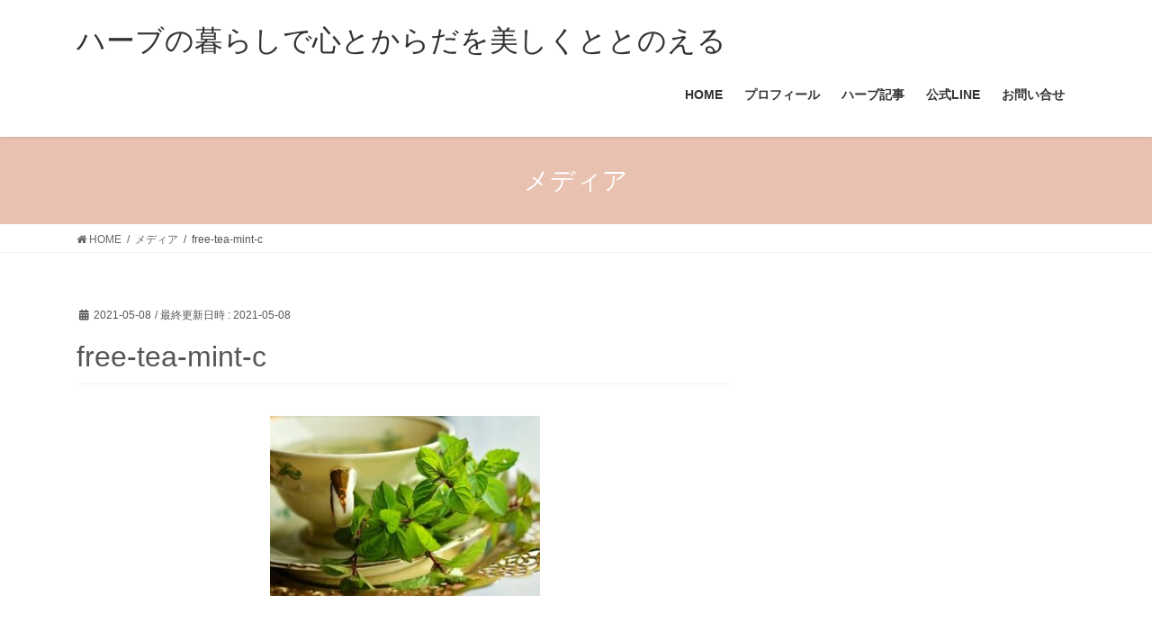

--- FILE ---
content_type: text/html; charset=UTF-8
request_url: https://pinchofherb.com/free-tea-mint-c/
body_size: 11219
content:
<!DOCTYPE html><html dir="ltr" lang="ja" prefix="og: https://ogp.me/ns#"><head><meta charset="utf-8"><meta http-equiv="X-UA-Compatible" content="IE=edge"><meta name="viewport" content="width=device-width, initial-scale=1"><link media="all" href="https://pinchofherb.com/wp-content/cache/autoptimize/css/autoptimize_223c9df7ab2b58353da3be79917b2c83.css" rel="stylesheet"><link media="print" href="https://pinchofherb.com/wp-content/cache/autoptimize/css/autoptimize_b7b4bdb10311bdcb02bad9296bacd42c.css" rel="stylesheet"><title>free-tea-mint-c | ハーブの暮らしで心とからだを美しくととのえる</title><meta name="robots" content="max-snippet:-1, max-image-preview:large, max-video-preview:-1" /><meta name="author" content="ran"/><link rel="canonical" href="https://pinchofherb.com/free-tea-mint-c/" /><meta name="generator" content="All in One SEO (AIOSEO) 4.9.3" /><meta property="og:locale" content="ja_JP" /><meta property="og:site_name" content="ハーブの暮らしで心とからだを美しくととのえる | 自分も家族もととのうハーブのある暮らし方" /><meta property="og:type" content="article" /><meta property="og:title" content="free-tea-mint-c | ハーブの暮らしで心とからだを美しくととのえる" /><meta property="og:url" content="https://pinchofherb.com/free-tea-mint-c/" /><meta property="article:published_time" content="2021-05-08T06:22:17+00:00" /><meta property="article:modified_time" content="2021-05-08T06:22:17+00:00" /><meta name="twitter:card" content="summary" /><meta name="twitter:title" content="free-tea-mint-c | ハーブの暮らしで心とからだを美しくととのえる" /> <script type="application/ld+json" class="aioseo-schema">{"@context":"https:\/\/schema.org","@graph":[{"@type":"BreadcrumbList","@id":"https:\/\/pinchofherb.com\/free-tea-mint-c\/#breadcrumblist","itemListElement":[{"@type":"ListItem","@id":"https:\/\/pinchofherb.com#listItem","position":1,"name":"Home","item":"https:\/\/pinchofherb.com","nextItem":{"@type":"ListItem","@id":"https:\/\/pinchofherb.com\/free-tea-mint-c\/#listItem","name":"free-tea-mint-c"}},{"@type":"ListItem","@id":"https:\/\/pinchofherb.com\/free-tea-mint-c\/#listItem","position":2,"name":"free-tea-mint-c","previousItem":{"@type":"ListItem","@id":"https:\/\/pinchofherb.com#listItem","name":"Home"}}]},{"@type":"ItemPage","@id":"https:\/\/pinchofherb.com\/free-tea-mint-c\/#itempage","url":"https:\/\/pinchofherb.com\/free-tea-mint-c\/","name":"free-tea-mint-c | \u30cf\u30fc\u30d6\u306e\u66ae\u3089\u3057\u3067\u5fc3\u3068\u304b\u3089\u3060\u3092\u7f8e\u3057\u304f\u3068\u3068\u306e\u3048\u308b","inLanguage":"ja","isPartOf":{"@id":"https:\/\/pinchofherb.com\/#website"},"breadcrumb":{"@id":"https:\/\/pinchofherb.com\/free-tea-mint-c\/#breadcrumblist"},"author":{"@id":"https:\/\/pinchofherb.com\/author\/juliet2011\/#author"},"creator":{"@id":"https:\/\/pinchofherb.com\/author\/juliet2011\/#author"},"datePublished":"2021-05-08T02:22:17+09:00","dateModified":"2021-05-08T02:22:17+09:00"},{"@type":"Organization","@id":"https:\/\/pinchofherb.com\/#organization","name":"\u30cf\u30fc\u30d6\u306e\u66ae\u3089\u3057\u3067\u5fc3\u3068\u304b\u3089\u3060\u3092\u7f8e\u3057\u304f\u3068\u3068\u306e\u3048\u308b","description":"\u81ea\u5206\u3082\u5bb6\u65cf\u3082\u3068\u3068\u306e\u3046\u30cf\u30fc\u30d6\u306e\u3042\u308b\u66ae\u3089\u3057\u65b9","url":"https:\/\/pinchofherb.com\/"},{"@type":"Person","@id":"https:\/\/pinchofherb.com\/author\/juliet2011\/#author","url":"https:\/\/pinchofherb.com\/author\/juliet2011\/","name":"ran","image":{"@type":"ImageObject","@id":"https:\/\/pinchofherb.com\/free-tea-mint-c\/#authorImage","url":"https:\/\/secure.gravatar.com\/avatar\/afa807532ea747f848b1392367974ac03673df011e24e77831bcea86334a2e4f?s=96&d=mm&r=g","width":96,"height":96,"caption":"ran"}},{"@type":"WebSite","@id":"https:\/\/pinchofherb.com\/#website","url":"https:\/\/pinchofherb.com\/","name":"pinch of HERB","description":"\u81ea\u5206\u3082\u5bb6\u65cf\u3082\u3068\u3068\u306e\u3046\u30cf\u30fc\u30d6\u306e\u3042\u308b\u66ae\u3089\u3057\u65b9","inLanguage":"ja","publisher":{"@id":"https:\/\/pinchofherb.com\/#organization"}}]}</script> <link rel="alternate" type="application/rss+xml" title="ハーブの暮らしで心とからだを美しくととのえる &raquo; フィード" href="https://pinchofherb.com/feed/" /><link rel="alternate" title="oEmbed (JSON)" type="application/json+oembed" href="https://pinchofherb.com/wp-json/oembed/1.0/embed?url=https%3A%2F%2Fpinchofherb.com%2Ffree-tea-mint-c%2F" /><link rel="alternate" title="oEmbed (XML)" type="text/xml+oembed" href="https://pinchofherb.com/wp-json/oembed/1.0/embed?url=https%3A%2F%2Fpinchofherb.com%2Ffree-tea-mint-c%2F&#038;format=xml" /><meta name="description" content="" /><style id='wp-img-auto-sizes-contain-inline-css' type='text/css'>img:is([sizes=auto i],[sizes^="auto," i]){contain-intrinsic-size:3000px 1500px}
/*# sourceURL=wp-img-auto-sizes-contain-inline-css */</style><style id='vkExUnit_common_style-inline-css' type='text/css'>:root {--ver_page_top_button_url:url(https://pinchofherb.com/wp-content/plugins/vk-all-in-one-expansion-unit/assets/images/to-top-btn-icon.svg);}@font-face {font-weight: normal;font-style: normal;font-family: "vk_sns";src: url("https://pinchofherb.com/wp-content/plugins/vk-all-in-one-expansion-unit/inc/sns/icons/fonts/vk_sns.eot?-bq20cj");src: url("https://pinchofherb.com/wp-content/plugins/vk-all-in-one-expansion-unit/inc/sns/icons/fonts/vk_sns.eot?#iefix-bq20cj") format("embedded-opentype"),url("https://pinchofherb.com/wp-content/plugins/vk-all-in-one-expansion-unit/inc/sns/icons/fonts/vk_sns.woff?-bq20cj") format("woff"),url("https://pinchofherb.com/wp-content/plugins/vk-all-in-one-expansion-unit/inc/sns/icons/fonts/vk_sns.ttf?-bq20cj") format("truetype"),url("https://pinchofherb.com/wp-content/plugins/vk-all-in-one-expansion-unit/inc/sns/icons/fonts/vk_sns.svg?-bq20cj#vk_sns") format("svg");}
.veu_promotion-alert__content--text {border: 1px solid rgba(0,0,0,0.125);padding: 0.5em 1em;border-radius: var(--vk-size-radius);margin-bottom: var(--vk-margin-block-bottom);font-size: 0.875rem;}/* Alert Content部分に段落タグを入れた場合に最後の段落の余白を0にする */.veu_promotion-alert__content--text p:last-of-type{margin-bottom:0;margin-top: 0;}
/*# sourceURL=vkExUnit_common_style-inline-css */</style><style id='wp-emoji-styles-inline-css' type='text/css'>img.wp-smiley, img.emoji {
		display: inline !important;
		border: none !important;
		box-shadow: none !important;
		height: 1em !important;
		width: 1em !important;
		margin: 0 0.07em !important;
		vertical-align: -0.1em !important;
		background: none !important;
		padding: 0 !important;
	}
/*# sourceURL=wp-emoji-styles-inline-css */</style><style id='wp-block-library-inline-css' type='text/css'>:root{--wp-block-synced-color:#7a00df;--wp-block-synced-color--rgb:122,0,223;--wp-bound-block-color:var(--wp-block-synced-color);--wp-editor-canvas-background:#ddd;--wp-admin-theme-color:#007cba;--wp-admin-theme-color--rgb:0,124,186;--wp-admin-theme-color-darker-10:#006ba1;--wp-admin-theme-color-darker-10--rgb:0,107,160.5;--wp-admin-theme-color-darker-20:#005a87;--wp-admin-theme-color-darker-20--rgb:0,90,135;--wp-admin-border-width-focus:2px}@media (min-resolution:192dpi){:root{--wp-admin-border-width-focus:1.5px}}.wp-element-button{cursor:pointer}:root .has-very-light-gray-background-color{background-color:#eee}:root .has-very-dark-gray-background-color{background-color:#313131}:root .has-very-light-gray-color{color:#eee}:root .has-very-dark-gray-color{color:#313131}:root .has-vivid-green-cyan-to-vivid-cyan-blue-gradient-background{background:linear-gradient(135deg,#00d084,#0693e3)}:root .has-purple-crush-gradient-background{background:linear-gradient(135deg,#34e2e4,#4721fb 50%,#ab1dfe)}:root .has-hazy-dawn-gradient-background{background:linear-gradient(135deg,#faaca8,#dad0ec)}:root .has-subdued-olive-gradient-background{background:linear-gradient(135deg,#fafae1,#67a671)}:root .has-atomic-cream-gradient-background{background:linear-gradient(135deg,#fdd79a,#004a59)}:root .has-nightshade-gradient-background{background:linear-gradient(135deg,#330968,#31cdcf)}:root .has-midnight-gradient-background{background:linear-gradient(135deg,#020381,#2874fc)}:root{--wp--preset--font-size--normal:16px;--wp--preset--font-size--huge:42px}.has-regular-font-size{font-size:1em}.has-larger-font-size{font-size:2.625em}.has-normal-font-size{font-size:var(--wp--preset--font-size--normal)}.has-huge-font-size{font-size:var(--wp--preset--font-size--huge)}.has-text-align-center{text-align:center}.has-text-align-left{text-align:left}.has-text-align-right{text-align:right}.has-fit-text{white-space:nowrap!important}#end-resizable-editor-section{display:none}.aligncenter{clear:both}.items-justified-left{justify-content:flex-start}.items-justified-center{justify-content:center}.items-justified-right{justify-content:flex-end}.items-justified-space-between{justify-content:space-between}.screen-reader-text{border:0;clip-path:inset(50%);height:1px;margin:-1px;overflow:hidden;padding:0;position:absolute;width:1px;word-wrap:normal!important}.screen-reader-text:focus{background-color:#ddd;clip-path:none;color:#444;display:block;font-size:1em;height:auto;left:5px;line-height:normal;padding:15px 23px 14px;text-decoration:none;top:5px;width:auto;z-index:100000}html :where(.has-border-color){border-style:solid}html :where([style*=border-top-color]){border-top-style:solid}html :where([style*=border-right-color]){border-right-style:solid}html :where([style*=border-bottom-color]){border-bottom-style:solid}html :where([style*=border-left-color]){border-left-style:solid}html :where([style*=border-width]){border-style:solid}html :where([style*=border-top-width]){border-top-style:solid}html :where([style*=border-right-width]){border-right-style:solid}html :where([style*=border-bottom-width]){border-bottom-style:solid}html :where([style*=border-left-width]){border-left-style:solid}html :where(img[class*=wp-image-]){height:auto;max-width:100%}:where(figure){margin:0 0 1em}html :where(.is-position-sticky){--wp-admin--admin-bar--position-offset:var(--wp-admin--admin-bar--height,0px)}@media screen and (max-width:600px){html :where(.is-position-sticky){--wp-admin--admin-bar--position-offset:0px}}
/* VK Color Palettes */

/*# sourceURL=wp-block-library-inline-css */</style><style id='global-styles-inline-css' type='text/css'>:root{--wp--preset--aspect-ratio--square: 1;--wp--preset--aspect-ratio--4-3: 4/3;--wp--preset--aspect-ratio--3-4: 3/4;--wp--preset--aspect-ratio--3-2: 3/2;--wp--preset--aspect-ratio--2-3: 2/3;--wp--preset--aspect-ratio--16-9: 16/9;--wp--preset--aspect-ratio--9-16: 9/16;--wp--preset--color--black: #000000;--wp--preset--color--cyan-bluish-gray: #abb8c3;--wp--preset--color--white: #ffffff;--wp--preset--color--pale-pink: #f78da7;--wp--preset--color--vivid-red: #cf2e2e;--wp--preset--color--luminous-vivid-orange: #ff6900;--wp--preset--color--luminous-vivid-amber: #fcb900;--wp--preset--color--light-green-cyan: #7bdcb5;--wp--preset--color--vivid-green-cyan: #00d084;--wp--preset--color--pale-cyan-blue: #8ed1fc;--wp--preset--color--vivid-cyan-blue: #0693e3;--wp--preset--color--vivid-purple: #9b51e0;--wp--preset--gradient--vivid-cyan-blue-to-vivid-purple: linear-gradient(135deg,rgb(6,147,227) 0%,rgb(155,81,224) 100%);--wp--preset--gradient--light-green-cyan-to-vivid-green-cyan: linear-gradient(135deg,rgb(122,220,180) 0%,rgb(0,208,130) 100%);--wp--preset--gradient--luminous-vivid-amber-to-luminous-vivid-orange: linear-gradient(135deg,rgb(252,185,0) 0%,rgb(255,105,0) 100%);--wp--preset--gradient--luminous-vivid-orange-to-vivid-red: linear-gradient(135deg,rgb(255,105,0) 0%,rgb(207,46,46) 100%);--wp--preset--gradient--very-light-gray-to-cyan-bluish-gray: linear-gradient(135deg,rgb(238,238,238) 0%,rgb(169,184,195) 100%);--wp--preset--gradient--cool-to-warm-spectrum: linear-gradient(135deg,rgb(74,234,220) 0%,rgb(151,120,209) 20%,rgb(207,42,186) 40%,rgb(238,44,130) 60%,rgb(251,105,98) 80%,rgb(254,248,76) 100%);--wp--preset--gradient--blush-light-purple: linear-gradient(135deg,rgb(255,206,236) 0%,rgb(152,150,240) 100%);--wp--preset--gradient--blush-bordeaux: linear-gradient(135deg,rgb(254,205,165) 0%,rgb(254,45,45) 50%,rgb(107,0,62) 100%);--wp--preset--gradient--luminous-dusk: linear-gradient(135deg,rgb(255,203,112) 0%,rgb(199,81,192) 50%,rgb(65,88,208) 100%);--wp--preset--gradient--pale-ocean: linear-gradient(135deg,rgb(255,245,203) 0%,rgb(182,227,212) 50%,rgb(51,167,181) 100%);--wp--preset--gradient--electric-grass: linear-gradient(135deg,rgb(202,248,128) 0%,rgb(113,206,126) 100%);--wp--preset--gradient--midnight: linear-gradient(135deg,rgb(2,3,129) 0%,rgb(40,116,252) 100%);--wp--preset--font-size--small: 13px;--wp--preset--font-size--medium: 20px;--wp--preset--font-size--large: 36px;--wp--preset--font-size--x-large: 42px;--wp--preset--spacing--20: 0.44rem;--wp--preset--spacing--30: 0.67rem;--wp--preset--spacing--40: 1rem;--wp--preset--spacing--50: 1.5rem;--wp--preset--spacing--60: 2.25rem;--wp--preset--spacing--70: 3.38rem;--wp--preset--spacing--80: 5.06rem;--wp--preset--shadow--natural: 6px 6px 9px rgba(0, 0, 0, 0.2);--wp--preset--shadow--deep: 12px 12px 50px rgba(0, 0, 0, 0.4);--wp--preset--shadow--sharp: 6px 6px 0px rgba(0, 0, 0, 0.2);--wp--preset--shadow--outlined: 6px 6px 0px -3px rgb(255, 255, 255), 6px 6px rgb(0, 0, 0);--wp--preset--shadow--crisp: 6px 6px 0px rgb(0, 0, 0);}:where(.is-layout-flex){gap: 0.5em;}:where(.is-layout-grid){gap: 0.5em;}body .is-layout-flex{display: flex;}.is-layout-flex{flex-wrap: wrap;align-items: center;}.is-layout-flex > :is(*, div){margin: 0;}body .is-layout-grid{display: grid;}.is-layout-grid > :is(*, div){margin: 0;}:where(.wp-block-columns.is-layout-flex){gap: 2em;}:where(.wp-block-columns.is-layout-grid){gap: 2em;}:where(.wp-block-post-template.is-layout-flex){gap: 1.25em;}:where(.wp-block-post-template.is-layout-grid){gap: 1.25em;}.has-black-color{color: var(--wp--preset--color--black) !important;}.has-cyan-bluish-gray-color{color: var(--wp--preset--color--cyan-bluish-gray) !important;}.has-white-color{color: var(--wp--preset--color--white) !important;}.has-pale-pink-color{color: var(--wp--preset--color--pale-pink) !important;}.has-vivid-red-color{color: var(--wp--preset--color--vivid-red) !important;}.has-luminous-vivid-orange-color{color: var(--wp--preset--color--luminous-vivid-orange) !important;}.has-luminous-vivid-amber-color{color: var(--wp--preset--color--luminous-vivid-amber) !important;}.has-light-green-cyan-color{color: var(--wp--preset--color--light-green-cyan) !important;}.has-vivid-green-cyan-color{color: var(--wp--preset--color--vivid-green-cyan) !important;}.has-pale-cyan-blue-color{color: var(--wp--preset--color--pale-cyan-blue) !important;}.has-vivid-cyan-blue-color{color: var(--wp--preset--color--vivid-cyan-blue) !important;}.has-vivid-purple-color{color: var(--wp--preset--color--vivid-purple) !important;}.has-black-background-color{background-color: var(--wp--preset--color--black) !important;}.has-cyan-bluish-gray-background-color{background-color: var(--wp--preset--color--cyan-bluish-gray) !important;}.has-white-background-color{background-color: var(--wp--preset--color--white) !important;}.has-pale-pink-background-color{background-color: var(--wp--preset--color--pale-pink) !important;}.has-vivid-red-background-color{background-color: var(--wp--preset--color--vivid-red) !important;}.has-luminous-vivid-orange-background-color{background-color: var(--wp--preset--color--luminous-vivid-orange) !important;}.has-luminous-vivid-amber-background-color{background-color: var(--wp--preset--color--luminous-vivid-amber) !important;}.has-light-green-cyan-background-color{background-color: var(--wp--preset--color--light-green-cyan) !important;}.has-vivid-green-cyan-background-color{background-color: var(--wp--preset--color--vivid-green-cyan) !important;}.has-pale-cyan-blue-background-color{background-color: var(--wp--preset--color--pale-cyan-blue) !important;}.has-vivid-cyan-blue-background-color{background-color: var(--wp--preset--color--vivid-cyan-blue) !important;}.has-vivid-purple-background-color{background-color: var(--wp--preset--color--vivid-purple) !important;}.has-black-border-color{border-color: var(--wp--preset--color--black) !important;}.has-cyan-bluish-gray-border-color{border-color: var(--wp--preset--color--cyan-bluish-gray) !important;}.has-white-border-color{border-color: var(--wp--preset--color--white) !important;}.has-pale-pink-border-color{border-color: var(--wp--preset--color--pale-pink) !important;}.has-vivid-red-border-color{border-color: var(--wp--preset--color--vivid-red) !important;}.has-luminous-vivid-orange-border-color{border-color: var(--wp--preset--color--luminous-vivid-orange) !important;}.has-luminous-vivid-amber-border-color{border-color: var(--wp--preset--color--luminous-vivid-amber) !important;}.has-light-green-cyan-border-color{border-color: var(--wp--preset--color--light-green-cyan) !important;}.has-vivid-green-cyan-border-color{border-color: var(--wp--preset--color--vivid-green-cyan) !important;}.has-pale-cyan-blue-border-color{border-color: var(--wp--preset--color--pale-cyan-blue) !important;}.has-vivid-cyan-blue-border-color{border-color: var(--wp--preset--color--vivid-cyan-blue) !important;}.has-vivid-purple-border-color{border-color: var(--wp--preset--color--vivid-purple) !important;}.has-vivid-cyan-blue-to-vivid-purple-gradient-background{background: var(--wp--preset--gradient--vivid-cyan-blue-to-vivid-purple) !important;}.has-light-green-cyan-to-vivid-green-cyan-gradient-background{background: var(--wp--preset--gradient--light-green-cyan-to-vivid-green-cyan) !important;}.has-luminous-vivid-amber-to-luminous-vivid-orange-gradient-background{background: var(--wp--preset--gradient--luminous-vivid-amber-to-luminous-vivid-orange) !important;}.has-luminous-vivid-orange-to-vivid-red-gradient-background{background: var(--wp--preset--gradient--luminous-vivid-orange-to-vivid-red) !important;}.has-very-light-gray-to-cyan-bluish-gray-gradient-background{background: var(--wp--preset--gradient--very-light-gray-to-cyan-bluish-gray) !important;}.has-cool-to-warm-spectrum-gradient-background{background: var(--wp--preset--gradient--cool-to-warm-spectrum) !important;}.has-blush-light-purple-gradient-background{background: var(--wp--preset--gradient--blush-light-purple) !important;}.has-blush-bordeaux-gradient-background{background: var(--wp--preset--gradient--blush-bordeaux) !important;}.has-luminous-dusk-gradient-background{background: var(--wp--preset--gradient--luminous-dusk) !important;}.has-pale-ocean-gradient-background{background: var(--wp--preset--gradient--pale-ocean) !important;}.has-electric-grass-gradient-background{background: var(--wp--preset--gradient--electric-grass) !important;}.has-midnight-gradient-background{background: var(--wp--preset--gradient--midnight) !important;}.has-small-font-size{font-size: var(--wp--preset--font-size--small) !important;}.has-medium-font-size{font-size: var(--wp--preset--font-size--medium) !important;}.has-large-font-size{font-size: var(--wp--preset--font-size--large) !important;}.has-x-large-font-size{font-size: var(--wp--preset--font-size--x-large) !important;}
/*# sourceURL=global-styles-inline-css */</style><style id='classic-theme-styles-inline-css' type='text/css'>/*! This file is auto-generated */
.wp-block-button__link{color:#fff;background-color:#32373c;border-radius:9999px;box-shadow:none;text-decoration:none;padding:calc(.667em + 2px) calc(1.333em + 2px);font-size:1.125em}.wp-block-file__button{background:#32373c;color:#fff;text-decoration:none}
/*# sourceURL=/wp-includes/css/classic-themes.min.css */</style><style id='lightning-common-style-inline-css' type='text/css'>/* vk-mobile-nav */:root {--vk-mobile-nav-menu-btn-bg-src: url("https://pinchofherb.com/wp-content/themes/lightning/_g2/inc/vk-mobile-nav/package/images/vk-menu-btn-black.svg");--vk-mobile-nav-menu-btn-close-bg-src: url("https://pinchofherb.com/wp-content/themes/lightning/_g2/inc/vk-mobile-nav/package/images/vk-menu-close-black.svg");--vk-menu-acc-icon-open-black-bg-src: url("https://pinchofherb.com/wp-content/themes/lightning/_g2/inc/vk-mobile-nav/package/images/vk-menu-acc-icon-open-black.svg");--vk-menu-acc-icon-open-white-bg-src: url("https://pinchofherb.com/wp-content/themes/lightning/_g2/inc/vk-mobile-nav/package/images/vk-menu-acc-icon-open-white.svg");--vk-menu-acc-icon-close-black-bg-src: url("https://pinchofherb.com/wp-content/themes/lightning/_g2/inc/vk-mobile-nav/package/images/vk-menu-close-black.svg");--vk-menu-acc-icon-close-white-bg-src: url("https://pinchofherb.com/wp-content/themes/lightning/_g2/inc/vk-mobile-nav/package/images/vk-menu-close-white.svg");}
/*# sourceURL=lightning-common-style-inline-css */</style><style id='lightning-design-style-inline-css' type='text/css'>:root {--color-key:#e8c1b0;--wp--preset--color--vk-color-primary:#e8c1b0;--color-key-dark:#93a0a9;}
/* ltg common custom */:root {--vk-menu-acc-btn-border-color:#333;--vk-color-primary:#e8c1b0;--vk-color-primary-dark:#93a0a9;--vk-color-primary-vivid:#ffd4c2;--color-key:#e8c1b0;--wp--preset--color--vk-color-primary:#e8c1b0;--color-key-dark:#93a0a9;}.veu_color_txt_key { color:#93a0a9 ; }.veu_color_bg_key { background-color:#93a0a9 ; }.veu_color_border_key { border-color:#93a0a9 ; }.btn-default { border-color:#e8c1b0;color:#e8c1b0;}.btn-default:focus,.btn-default:hover { border-color:#e8c1b0;background-color: #e8c1b0; }.wp-block-search__button,.btn-primary { background-color:#e8c1b0;border-color:#93a0a9; }.wp-block-search__button:focus,.wp-block-search__button:hover,.btn-primary:not(:disabled):not(.disabled):active,.btn-primary:focus,.btn-primary:hover { background-color:#93a0a9;border-color:#e8c1b0; }.btn-outline-primary { color : #e8c1b0 ; border-color:#e8c1b0; }.btn-outline-primary:not(:disabled):not(.disabled):active,.btn-outline-primary:focus,.btn-outline-primary:hover { color : #fff; background-color:#e8c1b0;border-color:#93a0a9; }a { color:#749d87; }a:hover { color:#749d87; }
.tagcloud a:before { font-family: "Font Awesome 5 Free";content: "\f02b";font-weight: bold; }
.media .media-body .media-heading a:hover { color:#e8c1b0; }@media (min-width: 768px){.gMenu > li:before,.gMenu > li.menu-item-has-children::after { border-bottom-color:#93a0a9 }.gMenu li li { background-color:#93a0a9 }.gMenu li li a:hover { background-color:#e8c1b0; }} /* @media (min-width: 768px) */.page-header { background-color:#e8c1b0; }h2,.mainSection-title { border-top-color:#e8c1b0; }h3:after,.subSection-title:after { border-bottom-color:#e8c1b0; }ul.page-numbers li span.page-numbers.current,.page-link dl .post-page-numbers.current { background-color:#e8c1b0; }.pager li > a { border-color:#e8c1b0;color:#e8c1b0;}.pager li > a:hover { background-color:#e8c1b0;color:#fff;}.siteFooter { border-top-color:#e8c1b0; }dt { border-left-color:#e8c1b0; }:root {--g_nav_main_acc_icon_open_url:url(https://pinchofherb.com/wp-content/themes/lightning/_g2/inc/vk-mobile-nav/package/images/vk-menu-acc-icon-open-black.svg);--g_nav_main_acc_icon_close_url: url(https://pinchofherb.com/wp-content/themes/lightning/_g2/inc/vk-mobile-nav/package/images/vk-menu-close-black.svg);--g_nav_sub_acc_icon_open_url: url(https://pinchofherb.com/wp-content/themes/lightning/_g2/inc/vk-mobile-nav/package/images/vk-menu-acc-icon-open-white.svg);--g_nav_sub_acc_icon_close_url: url(https://pinchofherb.com/wp-content/themes/lightning/_g2/inc/vk-mobile-nav/package/images/vk-menu-close-white.svg);}
/*# sourceURL=lightning-design-style-inline-css */</style><style id='vk-blocks-build-css-inline-css' type='text/css'>:root {
		--vk_image-mask-circle: url(https://pinchofherb.com/wp-content/plugins/vk-blocks/inc/vk-blocks/images/circle.svg);
		--vk_image-mask-wave01: url(https://pinchofherb.com/wp-content/plugins/vk-blocks/inc/vk-blocks/images/wave01.svg);
		--vk_image-mask-wave02: url(https://pinchofherb.com/wp-content/plugins/vk-blocks/inc/vk-blocks/images/wave02.svg);
		--vk_image-mask-wave03: url(https://pinchofherb.com/wp-content/plugins/vk-blocks/inc/vk-blocks/images/wave03.svg);
		--vk_image-mask-wave04: url(https://pinchofherb.com/wp-content/plugins/vk-blocks/inc/vk-blocks/images/wave04.svg);
	}
	

	:root {

		--vk-balloon-border-width:1px;

		--vk-balloon-speech-offset:-12px;
	}
	

	:root {
		--vk_flow-arrow: url(https://pinchofherb.com/wp-content/plugins/vk-blocks/inc/vk-blocks/images/arrow_bottom.svg);
	}
	
/*# sourceURL=vk-blocks-build-css-inline-css */</style> <script type="text/javascript" src="https://pinchofherb.com/wp-includes/js/jquery/jquery.min.js" id="jquery-core-js"></script> <link rel="https://api.w.org/" href="https://pinchofherb.com/wp-json/" /><link rel="alternate" title="JSON" type="application/json" href="https://pinchofherb.com/wp-json/wp/v2/media/10946" /><link rel="EditURI" type="application/rsd+xml" title="RSD" href="https://pinchofherb.com/xmlrpc.php?rsd" /><meta name="generator" content="WordPress 6.9" /><link rel='shortlink' href='https://pinchofherb.com/?p=10946' /><style id="lightning-color-custom-for-plugins" type="text/css">/* ltg theme common */.color_key_bg,.color_key_bg_hover:hover{background-color: #e8c1b0;}.color_key_txt,.color_key_txt_hover:hover{color: #e8c1b0;}.color_key_border,.color_key_border_hover:hover{border-color: #e8c1b0;}.color_key_dark_bg,.color_key_dark_bg_hover:hover{background-color: #93a0a9;}.color_key_dark_txt,.color_key_dark_txt_hover:hover{color: #93a0a9;}.color_key_dark_border,.color_key_dark_border_hover:hover{border-color: #93a0a9;}</style><meta property="og:site_name" content="ハーブの暮らしで心とからだを美しくととのえる" /><meta property="og:url" content="https://pinchofherb.com/free-tea-mint-c/" /><meta property="og:title" content="free-tea-mint-c | ハーブの暮らしで心とからだを美しくととのえる" /><meta property="og:description" content="" /><meta property="og:type" content="article" /><meta name="twitter:card" content="summary_large_image"><meta name="twitter:description" content=""><meta name="twitter:title" content="free-tea-mint-c | ハーブの暮らしで心とからだを美しくととのえる"><meta name="twitter:url" content="https://pinchofherb.com/free-tea-mint-c/"><meta name="twitter:domain" content="pinchofherb.com"> <style type="text/css" id="wp-custom-css">body {
  color: #575555;
  margin: 0;
    line-height: 1.5;
    word-break: normal;     /*
    background-image: url('images/patern.png');
    */
    background:#fff;
}
p { font-size:15px;}</style><style id="sccss">.postNextPrev {
	display:none;
}</style><script type="application/ld+json">{"@context":"https://schema.org/","@type":"Article","headline":"free-tea-mint-c","image":"","datePublished":"2021-05-08T02:22:17+09:00","dateModified":"2021-05-08T02:22:17+09:00","author":{"@type":"","name":"ran","url":"https://pinchofherb.com/","sameAs":""}}</script></head><body class="attachment wp-singular attachment-template-default single single-attachment postid-10946 attachmentid-10946 attachment-jpeg wp-theme-lightning vk-blocks wc-shortcodes-font-awesome-enabled fa_v6_css post-name-free-tea-mint-c post-type-attachment sidebar-fix sidebar-fix-priority-top bootstrap4 device-pc"> <a class="skip-link screen-reader-text" href="#main">コンテンツへスキップ</a> <a class="skip-link screen-reader-text" href="#vk-mobile-nav">ナビゲーションに移動</a><header class="siteHeader"><div class="container siteHeadContainer"><div class="navbar-header"><p class="navbar-brand siteHeader_logo"> <a href="https://pinchofherb.com/"> <span>ハーブの暮らしで心とからだを美しくととのえる</span> </a></p></div><div id="gMenu_outer" class="gMenu_outer"><nav class="menu-%e3%83%a1%e3%82%a4%e3%83%b3%e3%83%a1%e3%83%8b%e3%83%a5%e3%83%bc-container"><ul id="menu-%e3%83%a1%e3%82%a4%e3%83%b3%e3%83%a1%e3%83%8b%e3%83%a5%e3%83%bc" class="menu gMenu vk-menu-acc"><li id="menu-item-357" class="menu-item menu-item-type-custom menu-item-object-custom menu-item-home"><a href="https://pinchofherb.com/"><strong class="gMenu_name">HOME</strong></a></li><li id="menu-item-10500" class="menu-item menu-item-type-custom menu-item-object-custom"><a href="https://pinchofherb.com/about/"><strong class="gMenu_name">プロフィール</strong></a></li><li id="menu-item-12121" class="menu-item menu-item-type-custom menu-item-object-custom"><a href="https://news.yahoo.co.jp/expert/creators/hiranoran"><strong class="gMenu_name">ハーブ記事</strong></a></li><li id="menu-item-12122" class="menu-item menu-item-type-custom menu-item-object-custom"><a href="https://lin.ee/Zfjg6sl"><strong class="gMenu_name">公式LINE</strong></a></li><li id="menu-item-12120" class="menu-item menu-item-type-custom menu-item-object-custom"><a href="https://pinchofherb.com/toiawase/"><strong class="gMenu_name">お問い合せ</strong></a></li></ul></nav></div></div></header><div class="section page-header"><div class="container"><div class="row"><div class="col-md-12"><div class="page-header_pageTitle"> メディア</div></div></div></div></div><div class="section breadSection"><div class="container"><div class="row"><ol class="breadcrumb" itemscope itemtype="https://schema.org/BreadcrumbList"><li id="panHome" itemprop="itemListElement" itemscope itemtype="http://schema.org/ListItem"><a itemprop="item" href="https://pinchofherb.com/"><span itemprop="name"><i class="fa fa-home"></i> HOME</span></a><meta itemprop="position" content="1" /></li><li itemprop="itemListElement" itemscope itemtype="http://schema.org/ListItem"><a itemprop="item" href=""><span itemprop="name">メディア</span></a><meta itemprop="position" content="2" /></li><li><span>free-tea-mint-c</span><meta itemprop="position" content="3" /></li></ol></div></div></div><div class="section siteContent"><div class="container"><div class="row"><div class="col mainSection mainSection-col-two baseSection vk_posts-mainSection" id="main" role="main"><article id="post-10946" class="entry entry-full post-10946 attachment type-attachment status-inherit hentry"><header class="entry-header"><div class="entry-meta"> <span class="published entry-meta_items">2021-05-08</span> <span class="entry-meta_items entry-meta_updated">/ 最終更新日時 : <span class="updated">2021-05-08</span></span> <span class="vcard author entry-meta_items entry-meta_items_author entry-meta_hidden"><span class="fn">ran</span></span></div><h1 class="entry-title"> free-tea-mint-c</h1></header><div class="entry-body"><p class="attachment"><a href='https://pinchofherb.com/wp-content/uploads/2021/05/free-tea-mint-c.jpg'><img src="https://pinchofherb.com/wp-content/plugins/lazy-load/images/1x1.trans.gif" data-lazy-src="https://pinchofherb.com/wp-content/uploads/2021/05/free-tea-mint-c-300x200.jpg" fetchpriority="high" decoding="async" width="300" height="200" class="attachment-medium size-medium" alt srcset="https://pinchofherb.com/wp-content/uploads/2021/05/free-tea-mint-c-300x200.jpg 300w, https://pinchofherb.com/wp-content/uploads/2021/05/free-tea-mint-c.jpg 600w" sizes="(max-width: 300px) 100vw, 300px"><noscript><img fetchpriority="high" decoding="async" width="300" height="200" src="https://pinchofherb.com/wp-content/uploads/2021/05/free-tea-mint-c-300x200.jpg" class="attachment-medium size-medium" alt="" srcset="https://pinchofherb.com/wp-content/uploads/2021/05/free-tea-mint-c-300x200.jpg 300w, https://pinchofherb.com/wp-content/uploads/2021/05/free-tea-mint-c.jpg 600w" sizes="(max-width: 300px) 100vw, 300px" /></noscript></a></p></div><div class="entry-footer"></div></article></div><div class="col subSection sideSection sideSection-col-two baseSection"></div></div></div></div><footer class="section siteFooter"><div class="footerMenu"><div class="container"><nav class="menu-%e3%83%95%e3%83%83%e3%83%80%e3%83%bc%e3%83%a1%e3%83%8b%e3%83%a5%e3%83%bc-container"><ul id="menu-%e3%83%95%e3%83%83%e3%83%80%e3%83%bc%e3%83%a1%e3%83%8b%e3%83%a5%e3%83%bc" class="menu nav"><li id="menu-item-12117" class="menu-item menu-item-type-custom menu-item-object-custom menu-item-12117"><a href="https://lin.ee/Zfjg6sl">公式LINE</a></li><li id="menu-item-10853" class="menu-item menu-item-type-custom menu-item-object-custom menu-item-10853"><a href="https://www.instagram.com/herbs_onme/">Instagram</a></li><li id="menu-item-12116" class="menu-item menu-item-type-custom menu-item-object-custom menu-item-12116"><a href="https://creators.yahoo.co.jp/hiranoran/">ハーブ記事（Yahoo!エキスパート）</a></li><li id="menu-item-10854" class="menu-item menu-item-type-custom menu-item-object-custom menu-item-10854"><a href="https://www.pinterest.jp/pinchofherb/">Pinterest</a></li></ul></nav></div></div><div class="container sectionBox copySection text-center"><p>Copyright &copy; ハーブの暮らしで心とからだを美しくととのえる All Rights Reserved.</p><p>Powered by <a href="https://wordpress.org/">WordPress</a> with <a href="https://wordpress.org/themes/lightning/" target="_blank" title="Free WordPress Theme Lightning">Lightning Theme</a> &amp; <a href="https://wordpress.org/plugins/vk-all-in-one-expansion-unit/" target="_blank">VK All in One Expansion Unit</a></p></div></footer><div id="vk-mobile-nav-menu-btn" class="vk-mobile-nav-menu-btn">MENU</div><div class="vk-mobile-nav vk-mobile-nav-drop-in" id="vk-mobile-nav"><nav class="vk-mobile-nav-menu-outer" role="navigation"><ul id="menu-%e3%83%a1%e3%82%a4%e3%83%b3%e3%83%a1%e3%83%8b%e3%83%a5%e3%83%bc-1" class="vk-menu-acc menu"><li id="menu-item-357" class="menu-item menu-item-type-custom menu-item-object-custom menu-item-home menu-item-357"><a href="https://pinchofherb.com/">HOME</a></li><li id="menu-item-10500" class="menu-item menu-item-type-custom menu-item-object-custom menu-item-10500"><a href="https://pinchofherb.com/about/">プロフィール</a></li><li id="menu-item-12121" class="menu-item menu-item-type-custom menu-item-object-custom menu-item-12121"><a href="https://news.yahoo.co.jp/expert/creators/hiranoran">ハーブ記事</a></li><li id="menu-item-12122" class="menu-item menu-item-type-custom menu-item-object-custom menu-item-12122"><a href="https://lin.ee/Zfjg6sl">公式LINE</a></li><li id="menu-item-12120" class="menu-item menu-item-type-custom menu-item-object-custom menu-item-12120"><a href="https://pinchofherb.com/toiawase/">お問い合せ</a></li></ul></nav></div><script type="speculationrules">{"prefetch":[{"source":"document","where":{"and":[{"href_matches":"/*"},{"not":{"href_matches":["/wp-*.php","/wp-admin/*","/wp-content/uploads/*","/wp-content/*","/wp-content/plugins/*","/wp-content/themes/lightning/*","/wp-content/themes/lightning/_g2/*","/*\\?(.+)"]}},{"not":{"selector_matches":"a[rel~=\"nofollow\"]"}},{"not":{"selector_matches":".no-prefetch, .no-prefetch a"}}]},"eagerness":"conservative"}]}</script> <script>// Used by Gallery Custom Links to handle tenacious Lightboxes
				//jQuery(document).ready(function () {

					function mgclInit() {
						
						// In jQuery:
						// if (jQuery.fn.off) {
						// 	jQuery('.no-lightbox, .no-lightbox img').off('click'); // jQuery 1.7+
						// }
						// else {
						// 	jQuery('.no-lightbox, .no-lightbox img').unbind('click'); // < jQuery 1.7
						// }

						// 2022/10/24: In Vanilla JS
						var elements = document.querySelectorAll('.no-lightbox, .no-lightbox img');
						for (var i = 0; i < elements.length; i++) {
						 	elements[i].onclick = null;
						}


						// In jQuery:
						//jQuery('a.no-lightbox').click(mgclOnClick);

						// 2022/10/24: In Vanilla JS:
						var elements = document.querySelectorAll('a.no-lightbox');
						for (var i = 0; i < elements.length; i++) {
						 	elements[i].onclick = mgclOnClick;
						}

						// in jQuery:
						// if (jQuery.fn.off) {
						// 	jQuery('a.set-target').off('click'); // jQuery 1.7+
						// }
						// else {
						// 	jQuery('a.set-target').unbind('click'); // < jQuery 1.7
						// }
						// jQuery('a.set-target').click(mgclOnClick);

						// 2022/10/24: In Vanilla JS:
						var elements = document.querySelectorAll('a.set-target');
						for (var i = 0; i < elements.length; i++) {
						 	elements[i].onclick = mgclOnClick;
						}
					}

					function mgclOnClick() {
						if (!this.target || this.target == '' || this.target == '_self')
							window.location = this.href;
						else
							window.open(this.href,this.target);
						return false;
					}

					// From WP Gallery Custom Links
					// Reduce the number of  conflicting lightboxes
					function mgclAddLoadEvent(func) {
						var oldOnload = window.onload;
						if (typeof window.onload != 'function') {
							window.onload = func;
						} else {
							window.onload = function() {
								oldOnload();
								func();
							}
						}
					}

					mgclAddLoadEvent(mgclInit);
					mgclInit();

				//});</script> <a href="#top" id="page_top" class="page_top_btn">PAGE TOP</a><script type="text/javascript" src="https://pinchofherb.com/wp-includes/js/dist/hooks.min.js" id="wp-hooks-js"></script> <script type="text/javascript" src="https://pinchofherb.com/wp-includes/js/dist/i18n.min.js" id="wp-i18n-js"></script> <script type="text/javascript" id="wp-i18n-js-after">wp.i18n.setLocaleData( { 'text direction\u0004ltr': [ 'ltr' ] } );
//# sourceURL=wp-i18n-js-after</script> <script type="text/javascript" id="contact-form-7-js-translations">( function( domain, translations ) {
	var localeData = translations.locale_data[ domain ] || translations.locale_data.messages;
	localeData[""].domain = domain;
	wp.i18n.setLocaleData( localeData, domain );
} )( "contact-form-7", {"translation-revision-date":"2025-11-30 08:12:23+0000","generator":"GlotPress\/4.0.3","domain":"messages","locale_data":{"messages":{"":{"domain":"messages","plural-forms":"nplurals=1; plural=0;","lang":"ja_JP"},"This contact form is placed in the wrong place.":["\u3053\u306e\u30b3\u30f3\u30bf\u30af\u30c8\u30d5\u30a9\u30fc\u30e0\u306f\u9593\u9055\u3063\u305f\u4f4d\u7f6e\u306b\u7f6e\u304b\u308c\u3066\u3044\u307e\u3059\u3002"],"Error:":["\u30a8\u30e9\u30fc:"]}},"comment":{"reference":"includes\/js\/index.js"}} );
//# sourceURL=contact-form-7-js-translations</script> <script type="text/javascript" id="contact-form-7-js-before">var wpcf7 = {
    "api": {
        "root": "https:\/\/pinchofherb.com\/wp-json\/",
        "namespace": "contact-form-7\/v1"
    },
    "cached": 1
};
//# sourceURL=contact-form-7-js-before</script> <script type="text/javascript" id="vkExUnit_master-js-js-extra">var vkExOpt = {"ajax_url":"https://pinchofherb.com/wp-admin/admin-ajax.php","hatena_entry":"https://pinchofherb.com/wp-json/vk_ex_unit/v1/hatena_entry/","facebook_entry":"https://pinchofherb.com/wp-json/vk_ex_unit/v1/facebook_entry/","facebook_count_enable":"","entry_count":"1","entry_from_post":"","homeUrl":"https://pinchofherb.com/"};
//# sourceURL=vkExUnit_master-js-js-extra</script> <script type="text/javascript" id="wc-shortcodes-rsvp-js-extra">var WCShortcodes = {"ajaxurl":"https://pinchofherb.com/wp-admin/admin-ajax.php"};
//# sourceURL=wc-shortcodes-rsvp-js-extra</script> <script type="text/javascript" id="lightning-js-js-extra">var lightningOpt = {"header_scrool":"1"};
//# sourceURL=lightning-js-js-extra</script> <script id="wp-emoji-settings" type="application/json">{"baseUrl":"https://s.w.org/images/core/emoji/17.0.2/72x72/","ext":".png","svgUrl":"https://s.w.org/images/core/emoji/17.0.2/svg/","svgExt":".svg","source":{"concatemoji":"https://pinchofherb.com/wp-includes/js/wp-emoji-release.min.js"}}</script> <script type="module">/*! This file is auto-generated */
const a=JSON.parse(document.getElementById("wp-emoji-settings").textContent),o=(window._wpemojiSettings=a,"wpEmojiSettingsSupports"),s=["flag","emoji"];function i(e){try{var t={supportTests:e,timestamp:(new Date).valueOf()};sessionStorage.setItem(o,JSON.stringify(t))}catch(e){}}function c(e,t,n){e.clearRect(0,0,e.canvas.width,e.canvas.height),e.fillText(t,0,0);t=new Uint32Array(e.getImageData(0,0,e.canvas.width,e.canvas.height).data);e.clearRect(0,0,e.canvas.width,e.canvas.height),e.fillText(n,0,0);const a=new Uint32Array(e.getImageData(0,0,e.canvas.width,e.canvas.height).data);return t.every((e,t)=>e===a[t])}function p(e,t){e.clearRect(0,0,e.canvas.width,e.canvas.height),e.fillText(t,0,0);var n=e.getImageData(16,16,1,1);for(let e=0;e<n.data.length;e++)if(0!==n.data[e])return!1;return!0}function u(e,t,n,a){switch(t){case"flag":return n(e,"\ud83c\udff3\ufe0f\u200d\u26a7\ufe0f","\ud83c\udff3\ufe0f\u200b\u26a7\ufe0f")?!1:!n(e,"\ud83c\udde8\ud83c\uddf6","\ud83c\udde8\u200b\ud83c\uddf6")&&!n(e,"\ud83c\udff4\udb40\udc67\udb40\udc62\udb40\udc65\udb40\udc6e\udb40\udc67\udb40\udc7f","\ud83c\udff4\u200b\udb40\udc67\u200b\udb40\udc62\u200b\udb40\udc65\u200b\udb40\udc6e\u200b\udb40\udc67\u200b\udb40\udc7f");case"emoji":return!a(e,"\ud83e\u1fac8")}return!1}function f(e,t,n,a){let r;const o=(r="undefined"!=typeof WorkerGlobalScope&&self instanceof WorkerGlobalScope?new OffscreenCanvas(300,150):document.createElement("canvas")).getContext("2d",{willReadFrequently:!0}),s=(o.textBaseline="top",o.font="600 32px Arial",{});return e.forEach(e=>{s[e]=t(o,e,n,a)}),s}function r(e){var t=document.createElement("script");t.src=e,t.defer=!0,document.head.appendChild(t)}a.supports={everything:!0,everythingExceptFlag:!0},new Promise(t=>{let n=function(){try{var e=JSON.parse(sessionStorage.getItem(o));if("object"==typeof e&&"number"==typeof e.timestamp&&(new Date).valueOf()<e.timestamp+604800&&"object"==typeof e.supportTests)return e.supportTests}catch(e){}return null}();if(!n){if("undefined"!=typeof Worker&&"undefined"!=typeof OffscreenCanvas&&"undefined"!=typeof URL&&URL.createObjectURL&&"undefined"!=typeof Blob)try{var e="postMessage("+f.toString()+"("+[JSON.stringify(s),u.toString(),c.toString(),p.toString()].join(",")+"));",a=new Blob([e],{type:"text/javascript"});const r=new Worker(URL.createObjectURL(a),{name:"wpTestEmojiSupports"});return void(r.onmessage=e=>{i(n=e.data),r.terminate(),t(n)})}catch(e){}i(n=f(s,u,c,p))}t(n)}).then(e=>{for(const n in e)a.supports[n]=e[n],a.supports.everything=a.supports.everything&&a.supports[n],"flag"!==n&&(a.supports.everythingExceptFlag=a.supports.everythingExceptFlag&&a.supports[n]);var t;a.supports.everythingExceptFlag=a.supports.everythingExceptFlag&&!a.supports.flag,a.supports.everything||((t=a.source||{}).concatemoji?r(t.concatemoji):t.wpemoji&&t.twemoji&&(r(t.twemoji),r(t.wpemoji)))});
//# sourceURL=https://pinchofherb.com/wp-includes/js/wp-emoji-loader.min.js</script> <script defer src="https://pinchofherb.com/wp-content/cache/autoptimize/js/autoptimize_afdd976efa6f2ee34f7fab007122b42c.js"></script></body></html>